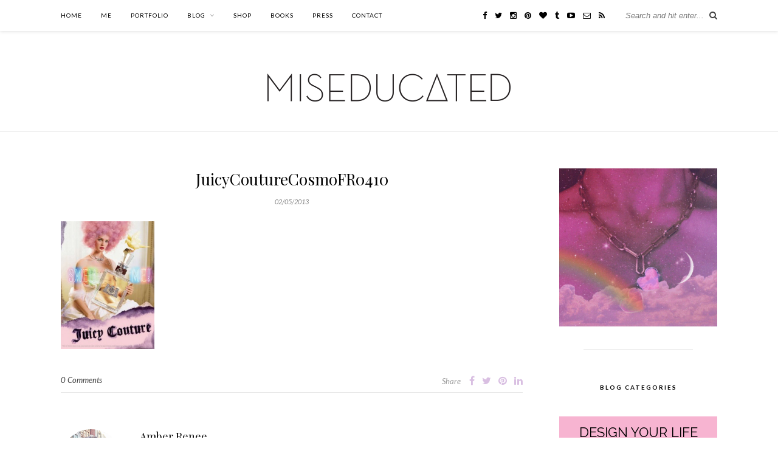

--- FILE ---
content_type: text/html; charset=UTF-8
request_url: https://www.miseducated.com/fashion-cut-to-the-left-cut-to-the-right/juicycouturecosmofr0410/
body_size: 13432
content:

	<!DOCTYPE html>
<html lang="en-US">
<head>
	<script async src="https://pagead2.googlesyndication.com/pagead/js/adsbygoogle.js?client=ca-pub-4622301111397624"
     crossorigin="anonymous"></script>
	
	<script async src="https://pagead2.googlesyndication.com/pagead/js/adsbygoogle.js?client=ca-pub-4622301111397624"
     crossorigin="anonymous"></script>
	
	<!-- Google tag (gtag.js) -->
<script async src="https://www.googletagmanager.com/gtag/js?id=G-H800V02CZB"></script>
<script>
  window.dataLayer = window.dataLayer || [];
  function gtag(){dataLayer.push(arguments);}
  gtag('js', new Date());

  gtag('config', 'G-H800V02CZB');
</script>


	<meta charset="UTF-8">
	<meta http-equiv="X-UA-Compatible" content="IE=edge">
	<meta name="viewport" content="width=device-width, initial-scale=1">
	
	<meta name="google-adsense-account" content="ca-pub-4622301111397624">

	<link rel="profile" href="http://gmpg.org/xfn/11" />
	
	<link rel="alternate" type="application/rss+xml" title="Miseducated RSS Feed" href="https://www.miseducated.com/feed/" />
	<link rel="alternate" type="application/atom+xml" title="Miseducated Atom Feed" href="https://www.miseducated.com/feed/atom/" />
	<link rel="pingback" href="https://www.miseducated.com/xmlrpc.php" />
	
	<title>JuicyCoutureCosmoFR0410 &#8211; Miseducated</title>
<meta name='robots' content='max-image-preview:large' />
	<style>img:is([sizes="auto" i], [sizes^="auto," i]) { contain-intrinsic-size: 3000px 1500px }</style>
	<meta name="dlm-version" content="5.1.6"><link rel='dns-prefetch' href='//secure.gravatar.com' />
<link rel='dns-prefetch' href='//stats.wp.com' />
<link rel='dns-prefetch' href='//fonts.googleapis.com' />
<link rel='dns-prefetch' href='//v0.wordpress.com' />
<link rel="alternate" type="application/rss+xml" title="Miseducated &raquo; Feed" href="https://www.miseducated.com/feed/" />
<link rel="alternate" type="application/rss+xml" title="Miseducated &raquo; Comments Feed" href="https://www.miseducated.com/comments/feed/" />
<link rel="alternate" type="application/rss+xml" title="Miseducated &raquo; JuicyCoutureCosmoFR0410 Comments Feed" href="https://www.miseducated.com/fashion-cut-to-the-left-cut-to-the-right/juicycouturecosmofr0410/feed/" />
<script type="text/javascript">
/* <![CDATA[ */
window._wpemojiSettings = {"baseUrl":"https:\/\/s.w.org\/images\/core\/emoji\/16.0.1\/72x72\/","ext":".png","svgUrl":"https:\/\/s.w.org\/images\/core\/emoji\/16.0.1\/svg\/","svgExt":".svg","source":{"concatemoji":"https:\/\/www.miseducated.com\/wp-includes\/js\/wp-emoji-release.min.js?ver=6.8.3"}};
/*! This file is auto-generated */
!function(s,n){var o,i,e;function c(e){try{var t={supportTests:e,timestamp:(new Date).valueOf()};sessionStorage.setItem(o,JSON.stringify(t))}catch(e){}}function p(e,t,n){e.clearRect(0,0,e.canvas.width,e.canvas.height),e.fillText(t,0,0);var t=new Uint32Array(e.getImageData(0,0,e.canvas.width,e.canvas.height).data),a=(e.clearRect(0,0,e.canvas.width,e.canvas.height),e.fillText(n,0,0),new Uint32Array(e.getImageData(0,0,e.canvas.width,e.canvas.height).data));return t.every(function(e,t){return e===a[t]})}function u(e,t){e.clearRect(0,0,e.canvas.width,e.canvas.height),e.fillText(t,0,0);for(var n=e.getImageData(16,16,1,1),a=0;a<n.data.length;a++)if(0!==n.data[a])return!1;return!0}function f(e,t,n,a){switch(t){case"flag":return n(e,"\ud83c\udff3\ufe0f\u200d\u26a7\ufe0f","\ud83c\udff3\ufe0f\u200b\u26a7\ufe0f")?!1:!n(e,"\ud83c\udde8\ud83c\uddf6","\ud83c\udde8\u200b\ud83c\uddf6")&&!n(e,"\ud83c\udff4\udb40\udc67\udb40\udc62\udb40\udc65\udb40\udc6e\udb40\udc67\udb40\udc7f","\ud83c\udff4\u200b\udb40\udc67\u200b\udb40\udc62\u200b\udb40\udc65\u200b\udb40\udc6e\u200b\udb40\udc67\u200b\udb40\udc7f");case"emoji":return!a(e,"\ud83e\udedf")}return!1}function g(e,t,n,a){var r="undefined"!=typeof WorkerGlobalScope&&self instanceof WorkerGlobalScope?new OffscreenCanvas(300,150):s.createElement("canvas"),o=r.getContext("2d",{willReadFrequently:!0}),i=(o.textBaseline="top",o.font="600 32px Arial",{});return e.forEach(function(e){i[e]=t(o,e,n,a)}),i}function t(e){var t=s.createElement("script");t.src=e,t.defer=!0,s.head.appendChild(t)}"undefined"!=typeof Promise&&(o="wpEmojiSettingsSupports",i=["flag","emoji"],n.supports={everything:!0,everythingExceptFlag:!0},e=new Promise(function(e){s.addEventListener("DOMContentLoaded",e,{once:!0})}),new Promise(function(t){var n=function(){try{var e=JSON.parse(sessionStorage.getItem(o));if("object"==typeof e&&"number"==typeof e.timestamp&&(new Date).valueOf()<e.timestamp+604800&&"object"==typeof e.supportTests)return e.supportTests}catch(e){}return null}();if(!n){if("undefined"!=typeof Worker&&"undefined"!=typeof OffscreenCanvas&&"undefined"!=typeof URL&&URL.createObjectURL&&"undefined"!=typeof Blob)try{var e="postMessage("+g.toString()+"("+[JSON.stringify(i),f.toString(),p.toString(),u.toString()].join(",")+"));",a=new Blob([e],{type:"text/javascript"}),r=new Worker(URL.createObjectURL(a),{name:"wpTestEmojiSupports"});return void(r.onmessage=function(e){c(n=e.data),r.terminate(),t(n)})}catch(e){}c(n=g(i,f,p,u))}t(n)}).then(function(e){for(var t in e)n.supports[t]=e[t],n.supports.everything=n.supports.everything&&n.supports[t],"flag"!==t&&(n.supports.everythingExceptFlag=n.supports.everythingExceptFlag&&n.supports[t]);n.supports.everythingExceptFlag=n.supports.everythingExceptFlag&&!n.supports.flag,n.DOMReady=!1,n.readyCallback=function(){n.DOMReady=!0}}).then(function(){return e}).then(function(){var e;n.supports.everything||(n.readyCallback(),(e=n.source||{}).concatemoji?t(e.concatemoji):e.wpemoji&&e.twemoji&&(t(e.twemoji),t(e.wpemoji)))}))}((window,document),window._wpemojiSettings);
/* ]]> */
</script>
<link rel='stylesheet' id='dashicons-css' href='https://www.miseducated.com/wp-includes/css/dashicons.min.css?ver=6.8.3' type='text/css' media='all' />
<link rel='stylesheet' id='thickbox-css' href='https://www.miseducated.com/wp-includes/js/thickbox/thickbox.css?ver=6.8.3' type='text/css' media='all' />
<link rel='stylesheet' id='sbi_styles-css' href='https://www.miseducated.com/wp-content/plugins/instagram-feed/css/sbi-styles.min.css?ver=6.10.0' type='text/css' media='all' />
<style id='wp-emoji-styles-inline-css' type='text/css'>

	img.wp-smiley, img.emoji {
		display: inline !important;
		border: none !important;
		box-shadow: none !important;
		height: 1em !important;
		width: 1em !important;
		margin: 0 0.07em !important;
		vertical-align: -0.1em !important;
		background: none !important;
		padding: 0 !important;
	}
</style>
<link rel='stylesheet' id='wp-block-library-css' href='https://www.miseducated.com/wp-includes/css/dist/block-library/style.min.css?ver=6.8.3' type='text/css' media='all' />
<style id='classic-theme-styles-inline-css' type='text/css'>
/*! This file is auto-generated */
.wp-block-button__link{color:#fff;background-color:#32373c;border-radius:9999px;box-shadow:none;text-decoration:none;padding:calc(.667em + 2px) calc(1.333em + 2px);font-size:1.125em}.wp-block-file__button{background:#32373c;color:#fff;text-decoration:none}
</style>
<link rel='stylesheet' id='etd-guten-style-css-css' href='https://www.miseducated.com/wp-content/plugins/email-to-download/dist/blocks.style.build.css' type='text/css' media='all' />
<link rel='stylesheet' id='mediaelement-css' href='https://www.miseducated.com/wp-includes/js/mediaelement/mediaelementplayer-legacy.min.css?ver=4.2.17' type='text/css' media='all' />
<link rel='stylesheet' id='wp-mediaelement-css' href='https://www.miseducated.com/wp-includes/js/mediaelement/wp-mediaelement.min.css?ver=6.8.3' type='text/css' media='all' />
<style id='jetpack-sharing-buttons-style-inline-css' type='text/css'>
.jetpack-sharing-buttons__services-list{display:flex;flex-direction:row;flex-wrap:wrap;gap:0;list-style-type:none;margin:5px;padding:0}.jetpack-sharing-buttons__services-list.has-small-icon-size{font-size:12px}.jetpack-sharing-buttons__services-list.has-normal-icon-size{font-size:16px}.jetpack-sharing-buttons__services-list.has-large-icon-size{font-size:24px}.jetpack-sharing-buttons__services-list.has-huge-icon-size{font-size:36px}@media print{.jetpack-sharing-buttons__services-list{display:none!important}}.editor-styles-wrapper .wp-block-jetpack-sharing-buttons{gap:0;padding-inline-start:0}ul.jetpack-sharing-buttons__services-list.has-background{padding:1.25em 2.375em}
</style>
<style id='global-styles-inline-css' type='text/css'>
:root{--wp--preset--aspect-ratio--square: 1;--wp--preset--aspect-ratio--4-3: 4/3;--wp--preset--aspect-ratio--3-4: 3/4;--wp--preset--aspect-ratio--3-2: 3/2;--wp--preset--aspect-ratio--2-3: 2/3;--wp--preset--aspect-ratio--16-9: 16/9;--wp--preset--aspect-ratio--9-16: 9/16;--wp--preset--color--black: #000000;--wp--preset--color--cyan-bluish-gray: #abb8c3;--wp--preset--color--white: #ffffff;--wp--preset--color--pale-pink: #f78da7;--wp--preset--color--vivid-red: #cf2e2e;--wp--preset--color--luminous-vivid-orange: #ff6900;--wp--preset--color--luminous-vivid-amber: #fcb900;--wp--preset--color--light-green-cyan: #7bdcb5;--wp--preset--color--vivid-green-cyan: #00d084;--wp--preset--color--pale-cyan-blue: #8ed1fc;--wp--preset--color--vivid-cyan-blue: #0693e3;--wp--preset--color--vivid-purple: #9b51e0;--wp--preset--gradient--vivid-cyan-blue-to-vivid-purple: linear-gradient(135deg,rgba(6,147,227,1) 0%,rgb(155,81,224) 100%);--wp--preset--gradient--light-green-cyan-to-vivid-green-cyan: linear-gradient(135deg,rgb(122,220,180) 0%,rgb(0,208,130) 100%);--wp--preset--gradient--luminous-vivid-amber-to-luminous-vivid-orange: linear-gradient(135deg,rgba(252,185,0,1) 0%,rgba(255,105,0,1) 100%);--wp--preset--gradient--luminous-vivid-orange-to-vivid-red: linear-gradient(135deg,rgba(255,105,0,1) 0%,rgb(207,46,46) 100%);--wp--preset--gradient--very-light-gray-to-cyan-bluish-gray: linear-gradient(135deg,rgb(238,238,238) 0%,rgb(169,184,195) 100%);--wp--preset--gradient--cool-to-warm-spectrum: linear-gradient(135deg,rgb(74,234,220) 0%,rgb(151,120,209) 20%,rgb(207,42,186) 40%,rgb(238,44,130) 60%,rgb(251,105,98) 80%,rgb(254,248,76) 100%);--wp--preset--gradient--blush-light-purple: linear-gradient(135deg,rgb(255,206,236) 0%,rgb(152,150,240) 100%);--wp--preset--gradient--blush-bordeaux: linear-gradient(135deg,rgb(254,205,165) 0%,rgb(254,45,45) 50%,rgb(107,0,62) 100%);--wp--preset--gradient--luminous-dusk: linear-gradient(135deg,rgb(255,203,112) 0%,rgb(199,81,192) 50%,rgb(65,88,208) 100%);--wp--preset--gradient--pale-ocean: linear-gradient(135deg,rgb(255,245,203) 0%,rgb(182,227,212) 50%,rgb(51,167,181) 100%);--wp--preset--gradient--electric-grass: linear-gradient(135deg,rgb(202,248,128) 0%,rgb(113,206,126) 100%);--wp--preset--gradient--midnight: linear-gradient(135deg,rgb(2,3,129) 0%,rgb(40,116,252) 100%);--wp--preset--font-size--small: 13px;--wp--preset--font-size--medium: 20px;--wp--preset--font-size--large: 36px;--wp--preset--font-size--x-large: 42px;--wp--preset--spacing--20: 0.44rem;--wp--preset--spacing--30: 0.67rem;--wp--preset--spacing--40: 1rem;--wp--preset--spacing--50: 1.5rem;--wp--preset--spacing--60: 2.25rem;--wp--preset--spacing--70: 3.38rem;--wp--preset--spacing--80: 5.06rem;--wp--preset--shadow--natural: 6px 6px 9px rgba(0, 0, 0, 0.2);--wp--preset--shadow--deep: 12px 12px 50px rgba(0, 0, 0, 0.4);--wp--preset--shadow--sharp: 6px 6px 0px rgba(0, 0, 0, 0.2);--wp--preset--shadow--outlined: 6px 6px 0px -3px rgba(255, 255, 255, 1), 6px 6px rgba(0, 0, 0, 1);--wp--preset--shadow--crisp: 6px 6px 0px rgba(0, 0, 0, 1);}:where(.is-layout-flex){gap: 0.5em;}:where(.is-layout-grid){gap: 0.5em;}body .is-layout-flex{display: flex;}.is-layout-flex{flex-wrap: wrap;align-items: center;}.is-layout-flex > :is(*, div){margin: 0;}body .is-layout-grid{display: grid;}.is-layout-grid > :is(*, div){margin: 0;}:where(.wp-block-columns.is-layout-flex){gap: 2em;}:where(.wp-block-columns.is-layout-grid){gap: 2em;}:where(.wp-block-post-template.is-layout-flex){gap: 1.25em;}:where(.wp-block-post-template.is-layout-grid){gap: 1.25em;}.has-black-color{color: var(--wp--preset--color--black) !important;}.has-cyan-bluish-gray-color{color: var(--wp--preset--color--cyan-bluish-gray) !important;}.has-white-color{color: var(--wp--preset--color--white) !important;}.has-pale-pink-color{color: var(--wp--preset--color--pale-pink) !important;}.has-vivid-red-color{color: var(--wp--preset--color--vivid-red) !important;}.has-luminous-vivid-orange-color{color: var(--wp--preset--color--luminous-vivid-orange) !important;}.has-luminous-vivid-amber-color{color: var(--wp--preset--color--luminous-vivid-amber) !important;}.has-light-green-cyan-color{color: var(--wp--preset--color--light-green-cyan) !important;}.has-vivid-green-cyan-color{color: var(--wp--preset--color--vivid-green-cyan) !important;}.has-pale-cyan-blue-color{color: var(--wp--preset--color--pale-cyan-blue) !important;}.has-vivid-cyan-blue-color{color: var(--wp--preset--color--vivid-cyan-blue) !important;}.has-vivid-purple-color{color: var(--wp--preset--color--vivid-purple) !important;}.has-black-background-color{background-color: var(--wp--preset--color--black) !important;}.has-cyan-bluish-gray-background-color{background-color: var(--wp--preset--color--cyan-bluish-gray) !important;}.has-white-background-color{background-color: var(--wp--preset--color--white) !important;}.has-pale-pink-background-color{background-color: var(--wp--preset--color--pale-pink) !important;}.has-vivid-red-background-color{background-color: var(--wp--preset--color--vivid-red) !important;}.has-luminous-vivid-orange-background-color{background-color: var(--wp--preset--color--luminous-vivid-orange) !important;}.has-luminous-vivid-amber-background-color{background-color: var(--wp--preset--color--luminous-vivid-amber) !important;}.has-light-green-cyan-background-color{background-color: var(--wp--preset--color--light-green-cyan) !important;}.has-vivid-green-cyan-background-color{background-color: var(--wp--preset--color--vivid-green-cyan) !important;}.has-pale-cyan-blue-background-color{background-color: var(--wp--preset--color--pale-cyan-blue) !important;}.has-vivid-cyan-blue-background-color{background-color: var(--wp--preset--color--vivid-cyan-blue) !important;}.has-vivid-purple-background-color{background-color: var(--wp--preset--color--vivid-purple) !important;}.has-black-border-color{border-color: var(--wp--preset--color--black) !important;}.has-cyan-bluish-gray-border-color{border-color: var(--wp--preset--color--cyan-bluish-gray) !important;}.has-white-border-color{border-color: var(--wp--preset--color--white) !important;}.has-pale-pink-border-color{border-color: var(--wp--preset--color--pale-pink) !important;}.has-vivid-red-border-color{border-color: var(--wp--preset--color--vivid-red) !important;}.has-luminous-vivid-orange-border-color{border-color: var(--wp--preset--color--luminous-vivid-orange) !important;}.has-luminous-vivid-amber-border-color{border-color: var(--wp--preset--color--luminous-vivid-amber) !important;}.has-light-green-cyan-border-color{border-color: var(--wp--preset--color--light-green-cyan) !important;}.has-vivid-green-cyan-border-color{border-color: var(--wp--preset--color--vivid-green-cyan) !important;}.has-pale-cyan-blue-border-color{border-color: var(--wp--preset--color--pale-cyan-blue) !important;}.has-vivid-cyan-blue-border-color{border-color: var(--wp--preset--color--vivid-cyan-blue) !important;}.has-vivid-purple-border-color{border-color: var(--wp--preset--color--vivid-purple) !important;}.has-vivid-cyan-blue-to-vivid-purple-gradient-background{background: var(--wp--preset--gradient--vivid-cyan-blue-to-vivid-purple) !important;}.has-light-green-cyan-to-vivid-green-cyan-gradient-background{background: var(--wp--preset--gradient--light-green-cyan-to-vivid-green-cyan) !important;}.has-luminous-vivid-amber-to-luminous-vivid-orange-gradient-background{background: var(--wp--preset--gradient--luminous-vivid-amber-to-luminous-vivid-orange) !important;}.has-luminous-vivid-orange-to-vivid-red-gradient-background{background: var(--wp--preset--gradient--luminous-vivid-orange-to-vivid-red) !important;}.has-very-light-gray-to-cyan-bluish-gray-gradient-background{background: var(--wp--preset--gradient--very-light-gray-to-cyan-bluish-gray) !important;}.has-cool-to-warm-spectrum-gradient-background{background: var(--wp--preset--gradient--cool-to-warm-spectrum) !important;}.has-blush-light-purple-gradient-background{background: var(--wp--preset--gradient--blush-light-purple) !important;}.has-blush-bordeaux-gradient-background{background: var(--wp--preset--gradient--blush-bordeaux) !important;}.has-luminous-dusk-gradient-background{background: var(--wp--preset--gradient--luminous-dusk) !important;}.has-pale-ocean-gradient-background{background: var(--wp--preset--gradient--pale-ocean) !important;}.has-electric-grass-gradient-background{background: var(--wp--preset--gradient--electric-grass) !important;}.has-midnight-gradient-background{background: var(--wp--preset--gradient--midnight) !important;}.has-small-font-size{font-size: var(--wp--preset--font-size--small) !important;}.has-medium-font-size{font-size: var(--wp--preset--font-size--medium) !important;}.has-large-font-size{font-size: var(--wp--preset--font-size--large) !important;}.has-x-large-font-size{font-size: var(--wp--preset--font-size--x-large) !important;}
:where(.wp-block-post-template.is-layout-flex){gap: 1.25em;}:where(.wp-block-post-template.is-layout-grid){gap: 1.25em;}
:where(.wp-block-columns.is-layout-flex){gap: 2em;}:where(.wp-block-columns.is-layout-grid){gap: 2em;}
:root :where(.wp-block-pullquote){font-size: 1.5em;line-height: 1.6;}
</style>
<link rel='stylesheet' id='contact-form-7-css' href='https://www.miseducated.com/wp-content/plugins/contact-form-7/includes/css/styles.css?ver=6.1.4' type='text/css' media='all' />
<link rel='stylesheet' id='etd_colobor_css-css' href='https://www.miseducated.com/wp-content/plugins/email-to-download/app/assets/colorbox/colorbox.css?ver=6.8.3' type='text/css' media='all' />
<link rel='stylesheet' id='etd_style_js-css' href='https://www.miseducated.com/wp-content/plugins/email-to-download/app/assets/css/public/ed-front.css?ver=6.8.3' type='text/css' media='all' />
<link rel='stylesheet' id='popb_admin_top_menu_styles_csm-css' href='https://www.miseducated.com/wp-content/plugins/page-builder-add/styles/admin-csm-menu-styles.css?ver=6.8.3' type='text/css' media='all' />
<link rel='stylesheet' id='solopine_style-css' href='https://www.miseducated.com/wp-content/themes/rosemary/style.css?ver=1.6.2' type='text/css' media='all' />
<style id='solopine_style-inline-css' type='text/css'>
#logo { padding-top: 70px; }#logo { padding-bottom: 45px; }#nav-wrapper .menu li.current-menu-item > a, #nav-wrapper .menu li.current_page_item > a, #nav-wrapper .menu li a:hover { color: #d9bfe2; }#nav-wrapper .menu .sub-menu, #nav-wrapper .menu .children { border-top:1px solid #ffffff; }#nav-wrapper ul.menu ul a:hover, #nav-wrapper .menu ul ul a:hover { color: #d9bfe2; }#nav-wrapper ul.menu ul a:hover, #nav-wrapper .menu ul ul a:hover { background: #ffffff; }#top-social a:hover i { color: #d9bfe2; }#top-search { border-color: #ffffff; }.cart-contents .sp-count { background: #d9bfe2; }.widget-title { border-color: #ffffff; }.social-widget a:hover > i { color: #d9bfe2; }a, .social-widget a:hover > i, .woocommerce .star-rating { color: #d9bfe2; }.post-header .cat a, .post-entry blockquote { border-color: #d9bfe2; }.feat-item .read-more, .more-button { border-color: #d9bfe2; }.feat-item .read-more:hover, .more-button:hover { background: #d9bfe2; }.feat-item .read-more:hover, .more-button:hover { border-color: #d9bfe2; }
</style>
<link rel='stylesheet' id='fontawesome-css' href='https://www.miseducated.com/wp-content/themes/rosemary/css/font-awesome.min.css?ver=6.8.3' type='text/css' media='all' />
<link rel='stylesheet' id='solopine_responsive-css' href='https://www.miseducated.com/wp-content/themes/rosemary/css/responsive.css?ver=1.6.2' type='text/css' media='all' />
<link rel='stylesheet' id='solopine_fonts-css' href='https://fonts.googleapis.com/css?family=Lato%3A400%2C700%2C400italic%2C700italic%26subset%3Dlatin%2Clatin-ext%7CPlayfair+Display%3A400%2C700%2C400italic%2C700italic%26subset%3Dlatin%2Clatin-ext&#038;ver=1.6' type='text/css' media='all' />
<link rel='stylesheet' id='btnsx-css' href='https://www.miseducated.com/wp-content/plugins/buttons-x/assets/css/common/button.min.css?ver=0.8.6' type='text/css' media='all' />
<script type="text/javascript" src="https://www.miseducated.com/wp-includes/js/jquery/jquery.min.js?ver=3.7.1" id="jquery-core-js"></script>
<script type="text/javascript" src="https://www.miseducated.com/wp-includes/js/jquery/jquery-migrate.min.js?ver=3.4.1" id="jquery-migrate-js"></script>
<script type="text/javascript" src="https://www.miseducated.com/wp-content/plugins/email-to-download/app/assets/colorbox/jquery.colorbox-min.js?ver=6.8.3" id="etd_colobor_js-js"></script>
<script type="text/javascript" id="etd_front_js-js-extra">
/* <![CDATA[ */
var obj = {"adminAjax":"https:\/\/www.miseducated.com\/wp-admin\/admin-ajax.php","ajaxNonce":"ae572b44d0","emailError":"Please provide a correct email address","successMSG":"Thank you! Please check your inbox (or spam) for download link email. This link will be expired for 24 hour(s)."};
/* ]]> */
</script>
<script type="text/javascript" src="https://www.miseducated.com/wp-content/plugins/email-to-download/app/assets/js/public/ed-front.js?ver=6.8.3" id="etd_front_js-js"></script>
<link rel="https://api.w.org/" href="https://www.miseducated.com/wp-json/" /><link rel="alternate" title="JSON" type="application/json" href="https://www.miseducated.com/wp-json/wp/v2/media/14508" /><link rel="EditURI" type="application/rsd+xml" title="RSD" href="https://www.miseducated.com/xmlrpc.php?rsd" />
<meta name="generator" content="WordPress 6.8.3" />
<link rel='shortlink' href='https://wp.me/a68hgy-3M0' />
<link rel="alternate" title="oEmbed (JSON)" type="application/json+oembed" href="https://www.miseducated.com/wp-json/oembed/1.0/embed?url=https%3A%2F%2Fwww.miseducated.com%2Ffashion-cut-to-the-left-cut-to-the-right%2Fjuicycouturecosmofr0410%2F" />
<link rel="alternate" title="oEmbed (XML)" type="text/xml+oembed" href="https://www.miseducated.com/wp-json/oembed/1.0/embed?url=https%3A%2F%2Fwww.miseducated.com%2Ffashion-cut-to-the-left-cut-to-the-right%2Fjuicycouturecosmofr0410%2F&#038;format=xml" />
	<style>img#wpstats{display:none}</style>
		
<!-- Jetpack Open Graph Tags -->
<meta property="og:type" content="article" />
<meta property="og:title" content="JuicyCoutureCosmoFR0410" />
<meta property="og:url" content="https://www.miseducated.com/fashion-cut-to-the-left-cut-to-the-right/juicycouturecosmofr0410/" />
<meta property="og:description" content="Visit the post for more." />
<meta property="article:published_time" content="2013-02-05T14:42:07+00:00" />
<meta property="article:modified_time" content="2013-02-05T14:42:07+00:00" />
<meta property="og:site_name" content="Miseducated" />
<meta property="og:image" content="https://www.miseducated.com/wp-content/uploads/2013/02/JuicyCoutureCosmoFR0410.jpg" />
<meta property="og:image:alt" content="" />
<meta property="og:locale" content="en_US" />
<meta name="fediverse:creator" content="@amberrenee@mastodon.social" />
<meta name="twitter:text:title" content="JuicyCoutureCosmoFR0410" />
<meta name="twitter:image" content="https://www.miseducated.com/wp-content/uploads/2013/02/JuicyCoutureCosmoFR0410.jpg?w=640" />
<meta name="twitter:card" content="summary_large_image" />
<meta name="twitter:description" content="Visit the post for more." />

<!-- End Jetpack Open Graph Tags -->
<meta name="generator" content="Powered by Buttons X - Powerful Button Builder for WordPress."/>
<link rel="icon" href="https://www.miseducated.com/wp-content/uploads/2022/01/cropped-favicon-32x32.png" sizes="32x32" />
<link rel="icon" href="https://www.miseducated.com/wp-content/uploads/2022/01/cropped-favicon-192x192.png" sizes="192x192" />
<link rel="apple-touch-icon" href="https://www.miseducated.com/wp-content/uploads/2022/01/cropped-favicon-180x180.png" />
<meta name="msapplication-TileImage" content="https://www.miseducated.com/wp-content/uploads/2022/01/cropped-favicon-270x270.png" />
		<style type="text/css" id="wp-custom-css">
			/*
Welcome to Custom CSS!

To learn how this works, see http://wp.me/PEmnE-Bt
*/		</style>
			
</head>

<body class="attachment wp-singular attachment-template-default single single-attachment postid-14508 attachmentid-14508 attachment-jpeg wp-theme-rosemary">

	<div id="top-bar">
	
		<div class="container">
			
			<div id="nav-wrapper">
				<ul id="menu-main" class="menu"><li id="menu-item-19096" class="menu-item menu-item-type-post_type menu-item-object-page menu-item-home menu-item-19096"><a href="https://www.miseducated.com/">Home</a></li>
<li id="menu-item-19525" class="menu-item menu-item-type-post_type menu-item-object-page menu-item-19525"><a href="https://www.miseducated.com/about-us/about-amber-renee/">Me</a></li>
<li id="menu-item-21160" class="menu-item menu-item-type-post_type menu-item-object-page menu-item-21160"><a href="https://www.miseducated.com/portfolio/">Portfolio</a></li>
<li id="menu-item-15643" class="menu-item menu-item-type-custom menu-item-object-custom menu-item-has-children menu-item-15643"><a href="https://www.miseducated.com/blog">Blog</a>
<ul class="sub-menu">
	<li id="menu-item-17492" class="menu-item menu-item-type-post_type menu-item-object-page menu-item-17492"><a href="https://www.miseducated.com/about-us/">About the Blog/Brand</a></li>
	<li id="menu-item-18876" class="menu-item menu-item-type-post_type menu-item-object-page current_page_parent menu-item-18876"><a href="https://www.miseducated.com/blog/">Read the Blog</a></li>
	<li id="menu-item-15654" class="menu-item menu-item-type-custom menu-item-object-custom menu-item-15654"><a href="https://www.miseducated.com/?page_id=9017">Features &#038; Reviews</a></li>
	<li id="menu-item-15653" class="menu-item menu-item-type-post_type menu-item-object-page menu-item-has-children menu-item-15653"><a href="https://www.miseducated.com/articles/">Categories</a>
	<ul class="sub-menu">
		<li id="menu-item-15645" class="menu-item menu-item-type-taxonomy menu-item-object-category menu-item-15645"><a href="https://www.miseducated.com/category/lifestyle/">Design Your Life</a></li>
		<li id="menu-item-15651" class="menu-item menu-item-type-taxonomy menu-item-object-category menu-item-15651"><a href="https://www.miseducated.com/category/fashion/">Self Decoration</a></li>
		<li id="menu-item-16444" class="menu-item menu-item-type-taxonomy menu-item-object-category menu-item-has-children menu-item-16444"><a href="https://www.miseducated.com/category/lets-create/">DIY</a>
		<ul class="sub-menu">
			<li id="menu-item-16445" class="menu-item menu-item-type-taxonomy menu-item-object-category menu-item-16445"><a href="https://www.miseducated.com/category/lets-create/crafts/">Crafts</a></li>
			<li id="menu-item-16446" class="menu-item menu-item-type-taxonomy menu-item-object-category menu-item-16446"><a href="https://www.miseducated.com/category/lets-create/recipes-lets-create/">Recipes</a></li>
			<li id="menu-item-16447" class="menu-item menu-item-type-taxonomy menu-item-object-category menu-item-16447"><a href="https://www.miseducated.com/category/lets-create/kitschscans/">Scans</a></li>
		</ul>
</li>
		<li id="menu-item-15646" class="menu-item menu-item-type-taxonomy menu-item-object-category menu-item-15646"><a href="https://www.miseducated.com/category/visual-splendor/">Visual Splendor</a></li>
		<li id="menu-item-15650" class="menu-item menu-item-type-taxonomy menu-item-object-category menu-item-15650"><a href="https://www.miseducated.com/category/escape/">Escapeland</a></li>
		<li id="menu-item-18591" class="menu-item menu-item-type-post_type menu-item-object-page menu-item-18591"><a href="https://www.miseducated.com/special-features/">Special Features &#038; Reviews</a></li>
	</ul>
</li>
	<li id="menu-item-16432" class="menu-item menu-item-type-post_type menu-item-object-page menu-item-has-children menu-item-16432"><a href="https://www.miseducated.com/?page_id=6572">Free Materials</a>
	<ul class="sub-menu">
		<li id="menu-item-16436" class="menu-item menu-item-type-post_type menu-item-object-page menu-item-has-children menu-item-16436"><a href="https://www.miseducated.com/free-for-all/diy/">DIY</a>
		<ul class="sub-menu">
			<li id="menu-item-16435" class="menu-item menu-item-type-post_type menu-item-object-page menu-item-16435"><a href="https://www.miseducated.com/free-for-all/crafts/">Crafts</a></li>
			<li id="menu-item-16440" class="menu-item menu-item-type-post_type menu-item-object-page menu-item-16440"><a href="https://www.miseducated.com/free-for-all/recipes/">Recipes</a></li>
		</ul>
</li>
		<li id="menu-item-16437" class="menu-item menu-item-type-post_type menu-item-object-page menu-item-16437"><a href="https://www.miseducated.com/free-for-all/kitschy-scans/">Kitschy Scans</a></li>
		<li id="menu-item-16439" class="menu-item menu-item-type-post_type menu-item-object-page menu-item-16439"><a href="https://www.miseducated.com/free-for-all/printables/">Printables</a></li>
		<li id="menu-item-16441" class="menu-item menu-item-type-post_type menu-item-object-page menu-item-16441"><a href="https://www.miseducated.com/free-for-all/wallpaper/">Wallpaper</a></li>
	</ul>
</li>
</ul>
</li>
<li id="menu-item-18284" class="menu-item menu-item-type-custom menu-item-object-custom menu-item-18284"><a href="https://www.etsy.com/shop/MiseducatedShop">Shop</a></li>
<li id="menu-item-20493" class="menu-item menu-item-type-post_type menu-item-object-page menu-item-20493"><a href="https://www.miseducated.com/books/">Books</a></li>
<li id="menu-item-19824" class="menu-item menu-item-type-post_type menu-item-object-page menu-item-19824"><a href="https://www.miseducated.com/press/">Press</a></li>
<li id="menu-item-18001" class="menu-item menu-item-type-post_type menu-item-object-page menu-item-18001"><a href="https://www.miseducated.com/contact/">Contact</a></li>
</ul>			</div>
			
			<div class="menu-mobile"></div>
			
						<div id="top-search">
				<form role="search" method="get" id="searchform" action="https://www.miseducated.com/">
		<input type="text" placeholder="Search and hit enter..." name="s" id="s" />
</form>				<i class="fa fa-search search-desktop"></i>
				<i class="fa fa-search search-toggle"></i>
			</div>
			
			<!-- Responsive Search -->
			<div class="show-search">
				<form role="search" method="get" id="searchform" action="https://www.miseducated.com/">
		<input type="text" placeholder="Search and hit enter..." name="s" id="s" />
</form>			</div>
			<!-- -->
						
						<div id="top-social" >
				
					<a href="https://facebook.com/miseducatednet" target="_blank"><i class="fa fa-facebook"></i></a>	<a href="https://twitter.com/amberrenee" target="_blank"><i class="fa fa-twitter"></i></a>	<a href="https://instagram.com/amberrenee" target="_blank"><i class="fa fa-instagram"></i></a>	<a href="https://pinterest.com/amberrenee" target="_blank"><i class="fa fa-pinterest"></i></a>	<a href="https://bloglovin.com/blogs/miseducated-990115?widget-ref=https://www.miseducated.com/" target="_blank"><i class="fa fa-heart"></i></a>	<a href="https://amcam.tumblr.com/" target="_blank"><i class="fa fa-tumblr"></i></a>	<a href="https://youtube.com/miseducatedtv" target="_blank"><i class="fa fa-youtube-play"></i></a>						<a href="mailto:amberandco@gmail.com"><i class="fa fa-envelope-o"></i></a>	<a href="https://www.miseducated.com/feed/" target="_blank"><i class="fa fa-rss"></i></a>				
								
			</div>
						
		</div>
	
	</div>
	
	<header id="header">
	
		<div class="container">
			
			<div id="logo">
				
									
											<h2><a href="https://www.miseducated.com/"><img src="https://www.miseducated.com/wp-content/uploads/2021/03/miseducatedlogo-2.png" alt="Miseducated" width="400px" height="46" /></a></h2>
										
								
			</div>
			
		</div>
		
	</header>	
	<div class="container">
		
		<div id="content">
		
			<div id="main">
			
								
					<article id="post-14508" class="post-14508 attachment type-attachment status-inherit hentry">
	
	<div class="post-header">
		
				<span class="cat"></span>
				
					<h1 class="entry-title">JuicyCoutureCosmoFR0410</h1>
				
				<span class="date"><span class="date updated published">02/05/2013</span></span>
				
	</div>
	
			
				
		
	<div class="post-entry">
		
				
			<p class="attachment"><a href='https://www.miseducated.com/wp-content/uploads/2013/02/JuicyCoutureCosmoFR0410.jpg'><img decoding="async" width="154" height="210" src="https://www.miseducated.com/wp-content/uploads/2013/02/JuicyCoutureCosmoFR0410-220x300.jpg" class="attachment-medium size-medium" alt="" srcset="https://www.miseducated.com/wp-content/uploads/2013/02/JuicyCoutureCosmoFR0410-220x300.jpg 220w, https://www.miseducated.com/wp-content/uploads/2013/02/JuicyCoutureCosmoFR0410.jpg 735w" sizes="(max-width: 154px) 100vw, 154px" /></a></p>
			
				
		
				
							
										
	</div>
	
		
	<div class="post-meta">
		
				
		<div class="meta-comments">
			<a href="https://www.miseducated.com/fashion-cut-to-the-left-cut-to-the-right/juicycouturecosmofr0410/#respond">0 Comments</a>		</div>
				
				<div class="meta-share">
				
	<span class="share-text">Share</span>
	<a target="_blank" href="https://www.facebook.com/sharer/sharer.php?u=https://www.miseducated.com/fashion-cut-to-the-left-cut-to-the-right/juicycouturecosmofr0410/"><i class="fa fa-facebook"></i></a>	<a target="_blank" href="https://twitter.com/intent/tweet?text=Check%20out%20this%20article:%20JuicyCoutureCosmoFR0410&url=https://www.miseducated.com/fashion-cut-to-the-left-cut-to-the-right/juicycouturecosmofr0410/"><i class="fa fa-twitter"></i></a>			<a data-pin-do="none" target="_blank" href="https://pinterest.com/pin/create/button/?url=https://www.miseducated.com/fashion-cut-to-the-left-cut-to-the-right/juicycouturecosmofr0410/&media=https://www.miseducated.com/wp-content/uploads/2013/02/JuicyCoutureCosmoFR0410.jpg&description=JuicyCoutureCosmoFR0410"><i class="fa fa-pinterest"></i></a>
		<a target="_blank" href="https://www.linkedin.com/shareArticle?mini=true&url=https://www.miseducated.com/fashion-cut-to-the-left-cut-to-the-right/juicycouturecosmofr0410/&title=JuicyCoutureCosmoFR0410&summary=&source="><i class="fa fa-linkedin"></i></a>

		</div>
				
	</div>
		
				<div class="post-author">
		
	<div class="author-img">
		<img alt='' src='https://secure.gravatar.com/avatar/27bd32403a73241c4bb974818241d6028e71104bd7bfc18dfb5f3bd28a8ea29f?s=100&#038;d=identicon&#038;r=r' srcset='https://secure.gravatar.com/avatar/27bd32403a73241c4bb974818241d6028e71104bd7bfc18dfb5f3bd28a8ea29f?s=200&#038;d=identicon&#038;r=r 2x' class='avatar avatar-100 photo' height='100' width='100' decoding='async'/>	</div>
	
	<div class="author-content">
		<h5><span class="vcard author"><span class="fn"><a href="https://www.miseducated.com/author/amber-renee/" title="Posts by Amber Renee" rel="author">Amber Renee</a></span></span></h5>
		<p>I’m a pop culture archaeologist, artist, &amp; creator.
I design what I want to wear and I write about what has changed my life.</p>
			<a target="_blank" class="author-social" href="https://facebook.com/http://www.facebook.com/miseducatednet"><i class="fa fa-facebook"></i></a>		<a target="_blank" class="author-social" href="https://instagram.com/http://www.instagram.com/amberrenee"><i class="fa fa-instagram"></i></a>			</div>
	
</div>			
							
		<div class="post-comments" id="comments">
	
	<div class="post-box"><h4 class="post-box-title">No Comments</h4></div><div class='comments'></div><div id='comments_pagination'></div>	<div id="respond" class="comment-respond">
		<h3 id="reply-title" class="comment-reply-title">Leave a Reply <small><a rel="nofollow" id="cancel-comment-reply-link" href="/fashion-cut-to-the-left-cut-to-the-right/juicycouturecosmofr0410/#respond" style="display:none;">Cancel Reply</a></small></h3><form action="https://www.miseducated.com/wp-comments-post.php" method="post" id="commentform" class="comment-form"><p class="comment-form-comment"><textarea id="comment" name="comment" cols="45" rows="8" aria-required="true"></textarea></p><p class="comment-form-author"><label for="author">Name <span class="required">*</span></label> <input id="author" name="author" type="text" value="" size="30" maxlength="245" autocomplete="name" required="required" /></p>
<p class="comment-form-email"><label for="email">Email <span class="required">*</span></label> <input id="email" name="email" type="text" value="" size="30" maxlength="100" autocomplete="email" required="required" /></p>
<p class="comment-form-url"><label for="url">Website</label> <input id="url" name="url" type="text" value="" size="30" maxlength="200" autocomplete="url" /></p>
		<div hidden class="wpsec_captcha_wrapper">
			<div class="wpsec_captcha_image"></div>
			<label for="wpsec_captcha_answer">
			Type in the text displayed above			</label>
			<input type="text" class="wpsec_captcha_answer" name="wpsec_captcha_answer" value=""/>
		</div>
		<p class="form-submit"><input name="submit" type="submit" id="submit" class="submit" value="Post Comment" /> <input type='hidden' name='comment_post_ID' value='14508' id='comment_post_ID' />
<input type='hidden' name='comment_parent' id='comment_parent' value='0' />
</p><p style="display: none;"><input type="hidden" id="akismet_comment_nonce" name="akismet_comment_nonce" value="e6930b9f18" /></p><p style="display: none !important;" class="akismet-fields-container" data-prefix="ak_"><label>&#916;<textarea name="ak_hp_textarea" cols="45" rows="8" maxlength="100"></textarea></label><input type="hidden" id="ak_js_1" name="ak_js" value="86"/><script>document.getElementById( "ak_js_1" ).setAttribute( "value", ( new Date() ).getTime() );</script></p></form>	</div><!-- #respond -->
	

</div> <!-- end comments div -->
		
</article>						
								
								
				<script async src="https://pagead2.googlesyndication.com/pagead/js/adsbygoogle.js?client=ca-pub-4622301111397624"
     crossorigin="anonymous"></script>
<ins class="adsbygoogle"
     style="display:block"
     data-ad-format="fluid"
     data-ad-layout-key="-5w+e1+53-6w-2m"
     data-ad-client="ca-pub-4622301111397624"
     data-ad-slot="2644174709"></ins>
<script>
     (adsbygoogle = window.adsbygoogle || []).push({});
</script>
				
			</div>

<aside id="sidebar">
	
	<div id="block-31" class="widget widget_block widget_media_image">
<figure class="wp-block-image size-large"><img loading="lazy" decoding="async" width="620" height="620" src="https://www.miseducated.com/wp-content/uploads/2024/08/manifest_locket_by_deericorn_dgdj80v-pre-620x620.jpg" alt="" class="wp-image-22065" srcset="https://www.miseducated.com/wp-content/uploads/2024/08/manifest_locket_by_deericorn_dgdj80v-pre-620x620.jpg 620w, https://www.miseducated.com/wp-content/uploads/2024/08/manifest_locket_by_deericorn_dgdj80v-pre-210x210.jpg 210w, https://www.miseducated.com/wp-content/uploads/2024/08/manifest_locket_by_deericorn_dgdj80v-pre-75x75.jpg 75w, https://www.miseducated.com/wp-content/uploads/2024/08/manifest_locket_by_deericorn_dgdj80v-pre-768x768.jpg 768w, https://www.miseducated.com/wp-content/uploads/2024/08/manifest_locket_by_deericorn_dgdj80v-pre.jpg 894w" sizes="auto, (max-width: 620px) 100vw, 620px" /></figure>
</div><div id="block-28" class="widget widget_block">
<hr class="wp-block-separator has-css-opacity"/>
</div><div id="text-448328408" class="widget widget_text"><h4 class="widget-title">Blog Categories</h4>			<div class="textwidget"><p>
<!-- Buttons X - Start -->
<style type="text/css" scoped>/*18878-start*/
#btnsx-18878{width:260px;height:50px;margin-top:0px;margin-bottom:0px;margin-left:0px;margin-right:0px;padding-top:0px;padding-bottom:0px;padding-left:0px;padding-right:0px;}
#btnsx-18878 .btnsx-text-primary{text-transform:uppercase;font-size:22px;line-height:22px;font-family:Raleway;color:#000000;padding-top:15px;padding-bottom:16px;padding-left:20px;padding-right:20px;}
#btnsx-18878:hover .btnsx-text-primary{color:#feb5d8;}
#btnsx-18878{background-color:#f7b4d1!important;}
#btnsx-18878:hover{}
#btnsx-18878{background: -moz-linear-gradient(top, #f7b4d1 10%);background: -webkit-gradient(linear, left top, left bottom, color-stop(10%,#f7b4d1));background: -webkit-linear-gradient(top, #f7b4d1 10%);background: -o-linear-gradient(top, #f7b4d1 10%);background: -ms-linear-gradient(top, #f7b4d1 10%);background: linear-gradient(to bottom, #f7b4d1 10%);filter: progid:DXImageTransform.Microsoft.gradient( startColorstr="#f7b4d1", endColorstr="#f7b4d1",GradientType=0 );}
#btnsx-18878:hover{background: -moz-linear-gradient(top, #ffffff 100%);background: -webkit-gradient(linear, left top, left bottom, color-stop(100%,#ffffff));background: -webkit-linear-gradient(top, #ffffff 100%);background: -o-linear-gradient(top, #ffffff 100%);background: -ms-linear-gradient(top, #ffffff 100%);background: linear-gradient(to bottom, #ffffff 100%);filter: progid:DXImageTransform.Microsoft.gradient( startColorstr="#ffffff", endColorstr="#ffffff",GradientType=0 );}
#btnsx-18878{border-top-width:0px;border-bottom-width:0px;border-left-width:0px;border-right-width:0px;border-style:none;border-top-left-radius:0px;border-top-right-radius:0px;border-bottom-left-radius:0px;border-bottom-right-radius:0px;}
#btnsx-18878:hover{border-top-width:0px;border-bottom-width:0px;border-left-width:0px;border-right-width:0px;border-style:none;border-top-left-radius:0px;border-top-right-radius:0px;border-bottom-left-radius:0px;border-bottom-right-radius:0px;}
#btnsx-18878{-webkit-box-shadow:0px ;box-shadow:0px ;}
#btnsx-18878:hover{-webkit-box-shadow:none;box-shadow:none;}
/*18878-end*/
</style>
<a href="https://www.miseducated.com/category/lifestyle/" id="btnsx-18878" target="_self" class="btnsx-btn"  data-font-primary="Raleway">
	<span class="btnsx-text-primary ">Design your life</span></a>

<!-- Buttons X - End -->
<br />

<!-- Buttons X - Start -->
<style type="text/css" scoped>/*18879-start*/
#btnsx-18879{width:260px;height:50px;margin-top:0px;margin-bottom:0px;margin-left:0px;margin-right:0px;padding-top:0px;padding-bottom:0px;padding-left:0px;padding-right:0px;}
#btnsx-18879 .btnsx-text-primary{text-transform:uppercase;font-size:22px;line-height:22px;font-family:Raleway;color:#000000;padding-top:15px;padding-bottom:16px;padding-left:20px;padding-right:20px;}
#btnsx-18879:hover .btnsx-text-primary{color:#facace;}
#btnsx-18879{background-color:#000000!important;}
#btnsx-18879:hover{background-color:#ffe0e8!important;}
#btnsx-18879{background: -moz-linear-gradient(top, #facace 10%);background: -webkit-gradient(linear, left top, left bottom, color-stop(10%,#facace));background: -webkit-linear-gradient(top, #facace 10%);background: -o-linear-gradient(top, #facace 10%);background: -ms-linear-gradient(top, #facace 10%);background: linear-gradient(to bottom, #facace 10%);filter: progid:DXImageTransform.Microsoft.gradient( startColorstr="#facace", endColorstr="#facace",GradientType=0 );}
#btnsx-18879:hover{background: -moz-linear-gradient(top, #ffffff 100%);background: -webkit-gradient(linear, left top, left bottom, color-stop(100%,#ffffff));background: -webkit-linear-gradient(top, #ffffff 100%);background: -o-linear-gradient(top, #ffffff 100%);background: -ms-linear-gradient(top, #ffffff 100%);background: linear-gradient(to bottom, #ffffff 100%);filter: progid:DXImageTransform.Microsoft.gradient( startColorstr="#ffffff", endColorstr="#ffffff",GradientType=0 );}
#btnsx-18879{border-top-width:0px;border-bottom-width:0px;border-left-width:0px;border-right-width:0px;border-style:none;border-top-left-radius:0px;border-top-right-radius:0px;border-bottom-left-radius:0px;border-bottom-right-radius:0px;}
#btnsx-18879:hover{border-top-width:0px;border-bottom-width:0px;border-left-width:0px;border-right-width:0px;border-style:none;border-top-left-radius:0px;border-top-right-radius:0px;border-bottom-left-radius:0px;border-bottom-right-radius:0px;}
#btnsx-18879{-webkit-box-shadow:0px ;box-shadow:0px ;}
#btnsx-18879:hover{-webkit-box-shadow:none;box-shadow:none;}
/*18879-end*/
</style>
<a href="https://www.miseducated.com/category/fashion/" id="btnsx-18879" target="_self" class="btnsx-btn"  data-font-primary="Raleway">
	<span class="btnsx-text-primary ">Self Decoration</span></a>

<!-- Buttons X - End -->
<br />

<!-- Buttons X - Start -->
<style type="text/css" scoped>/*18880-start*/
#btnsx-18880{width:260px;height:50px;margin-top:0px;margin-bottom:0px;margin-left:0px;margin-right:0px;padding-top:0px;padding-bottom:0px;padding-left:0px;padding-right:0px;}
#btnsx-18880 .btnsx-text-primary{text-transform:uppercase;font-size:22px;line-height:22px;font-family:Raleway;color:#000000;padding-top:15px;padding-bottom:16px;padding-left:20px;padding-right:20px;}
#btnsx-18880:hover .btnsx-text-primary{color:#fce1cf;}
#btnsx-18880{background-color:#000000!important;}
#btnsx-18880:hover{background-color:#ffe0e8!important;}
#btnsx-18880{background: -moz-linear-gradient(top, #fce1cf 10%);background: -webkit-gradient(linear, left top, left bottom, color-stop(10%,#fce1cf));background: -webkit-linear-gradient(top, #fce1cf 10%);background: -o-linear-gradient(top, #fce1cf 10%);background: -ms-linear-gradient(top, #fce1cf 10%);background: linear-gradient(to bottom, #fce1cf 10%);filter: progid:DXImageTransform.Microsoft.gradient( startColorstr="#fce1cf", endColorstr="#fce1cf",GradientType=0 );}
#btnsx-18880:hover{background: -moz-linear-gradient(top, #ffffff 100%);background: -webkit-gradient(linear, left top, left bottom, color-stop(100%,#ffffff));background: -webkit-linear-gradient(top, #ffffff 100%);background: -o-linear-gradient(top, #ffffff 100%);background: -ms-linear-gradient(top, #ffffff 100%);background: linear-gradient(to bottom, #ffffff 100%);filter: progid:DXImageTransform.Microsoft.gradient( startColorstr="#ffffff", endColorstr="#ffffff",GradientType=0 );}
#btnsx-18880{border-top-width:0px;border-bottom-width:0px;border-left-width:0px;border-right-width:0px;border-style:none;border-top-left-radius:0px;border-top-right-radius:0px;border-bottom-left-radius:0px;border-bottom-right-radius:0px;}
#btnsx-18880:hover{border-top-width:0px;border-bottom-width:0px;border-left-width:0px;border-right-width:0px;border-style:none;border-top-left-radius:0px;border-top-right-radius:0px;border-bottom-left-radius:0px;border-bottom-right-radius:0px;}
#btnsx-18880{-webkit-box-shadow:0px ;box-shadow:0px ;}
#btnsx-18880:hover{-webkit-box-shadow:none;box-shadow:none;}
/*18880-end*/
</style>
<a href="https://www.miseducated.com/category/lets-create/" id="btnsx-18880" target="_self" class="btnsx-btn"  data-font-primary="Raleway">
	<span class="btnsx-text-primary ">DIY</span></a>

<!-- Buttons X - End -->
<br />

<!-- Buttons X - Start -->
<style type="text/css" scoped>/*18881-start*/
#btnsx-18881{width:260px;height:50px;margin-top:0px;margin-bottom:0px;margin-left:0px;margin-right:0px;padding-top:0px;padding-bottom:0px;padding-left:0px;padding-right:0px;}
#btnsx-18881 .btnsx-text-primary{text-transform:uppercase;font-size:22px;line-height:22px;font-family:Raleway;color:#000000;padding-top:15px;padding-bottom:16px;padding-left:20px;padding-right:20px;}
#btnsx-18881:hover .btnsx-text-primary{color:#d5ebd8;}
#btnsx-18881{background-color:#000000!important;}
#btnsx-18881:hover{background-color:#ffe0e8!important;}
#btnsx-18881{background: -moz-linear-gradient(top, #d5ebd8 10%);background: -webkit-gradient(linear, left top, left bottom, color-stop(10%,#d5ebd8));background: -webkit-linear-gradient(top, #d5ebd8 10%);background: -o-linear-gradient(top, #d5ebd8 10%);background: -ms-linear-gradient(top, #d5ebd8 10%);background: linear-gradient(to bottom, #d5ebd8 10%);filter: progid:DXImageTransform.Microsoft.gradient( startColorstr="#d5ebd8", endColorstr="#d5ebd8",GradientType=0 );}
#btnsx-18881:hover{background: -moz-linear-gradient(top, #ffffff 100%);background: -webkit-gradient(linear, left top, left bottom, color-stop(100%,#ffffff));background: -webkit-linear-gradient(top, #ffffff 100%);background: -o-linear-gradient(top, #ffffff 100%);background: -ms-linear-gradient(top, #ffffff 100%);background: linear-gradient(to bottom, #ffffff 100%);filter: progid:DXImageTransform.Microsoft.gradient( startColorstr="#ffffff", endColorstr="#ffffff",GradientType=0 );}
#btnsx-18881{border-top-width:0px;border-bottom-width:0px;border-left-width:0px;border-right-width:0px;border-style:none;border-top-left-radius:0px;border-top-right-radius:0px;border-bottom-left-radius:0px;border-bottom-right-radius:0px;}
#btnsx-18881:hover{border-top-width:0px;border-bottom-width:0px;border-left-width:0px;border-right-width:0px;border-style:none;border-top-left-radius:0px;border-top-right-radius:0px;border-bottom-left-radius:0px;border-bottom-right-radius:0px;}
#btnsx-18881{-webkit-box-shadow:0px ;box-shadow:0px ;}
#btnsx-18881:hover{-webkit-box-shadow:none;box-shadow:none;}
/*18881-end*/
</style>
<a href="https://www.miseducated.com/category/visual-splendor/" id="btnsx-18881" target="_self" class="btnsx-btn"  data-font-primary="Raleway">
	<span class="btnsx-text-primary ">Visual Splendor</span></a>

<!-- Buttons X - End -->
<br />

<!-- Buttons X - Start -->
<style type="text/css" scoped>/*18882-start*/
#btnsx-18882{width:260px;height:50px;margin-top:0px;margin-bottom:0px;margin-left:0px;margin-right:0px;padding-top:0px;padding-bottom:0px;padding-left:0px;padding-right:0px;}
#btnsx-18882 .btnsx-text-primary{text-transform:uppercase;font-size:22px;line-height:22px;font-family:Raleway;color:#000000;padding-top:15px;padding-bottom:16px;padding-left:20px;padding-right:20px;}
#btnsx-18882:hover .btnsx-text-primary{color:#c7e8ed;}
#btnsx-18882{background-color:#000000!important;}
#btnsx-18882:hover{background-color:#ffe0e8!important;}
#btnsx-18882{background: -moz-linear-gradient(top, #c7e8ed 10%);background: -webkit-gradient(linear, left top, left bottom, color-stop(10%,#c7e8ed));background: -webkit-linear-gradient(top, #c7e8ed 10%);background: -o-linear-gradient(top, #c7e8ed 10%);background: -ms-linear-gradient(top, #c7e8ed 10%);background: linear-gradient(to bottom, #c7e8ed 10%);filter: progid:DXImageTransform.Microsoft.gradient( startColorstr="#c7e8ed", endColorstr="#c7e8ed",GradientType=0 );}
#btnsx-18882:hover{background: -moz-linear-gradient(top, #ffffff 100%);background: -webkit-gradient(linear, left top, left bottom, color-stop(100%,#ffffff));background: -webkit-linear-gradient(top, #ffffff 100%);background: -o-linear-gradient(top, #ffffff 100%);background: -ms-linear-gradient(top, #ffffff 100%);background: linear-gradient(to bottom, #ffffff 100%);filter: progid:DXImageTransform.Microsoft.gradient( startColorstr="#ffffff", endColorstr="#ffffff",GradientType=0 );}
#btnsx-18882{border-top-width:0px;border-bottom-width:0px;border-left-width:0px;border-right-width:0px;border-style:none;border-top-left-radius:0px;border-top-right-radius:0px;border-bottom-left-radius:0px;border-bottom-right-radius:0px;}
#btnsx-18882:hover{border-top-width:0px;border-bottom-width:0px;border-left-width:0px;border-right-width:0px;border-style:none;border-top-left-radius:0px;border-top-right-radius:0px;border-bottom-left-radius:0px;border-bottom-right-radius:0px;}
#btnsx-18882{-webkit-box-shadow:0px ;box-shadow:0px ;}
#btnsx-18882:hover{-webkit-box-shadow:none;box-shadow:none;}
/*18882-end*/
</style>
<a href="https://www.miseducated.com/category/escape/" id="btnsx-18882" target="_self" class="btnsx-btn"  data-font-primary="Raleway">
	<span class="btnsx-text-primary ">Escapeland</span></a>

<!-- Buttons X - End -->
<br />

<!-- Buttons X - Start -->
<style type="text/css" scoped>/*18883-start*/
#btnsx-18883{width:260px;height:50px;margin-top:0px;margin-bottom:0px;margin-left:0px;margin-right:0px;padding-top:0px;padding-bottom:0px;padding-left:0px;padding-right:0px;}
#btnsx-18883 .btnsx-text-primary{text-transform:uppercase;font-size:22px;line-height:22px;font-family:Raleway;color:#000000;padding-top:15px;padding-bottom:16px;padding-left:20px;padding-right:20px;}
#btnsx-18883:hover .btnsx-text-primary{color:#e4d6ea;}
#btnsx-18883{background-color:#000000!important;}
#btnsx-18883:hover{background-color:#ffe0e8!important;}
#btnsx-18883{background: -moz-linear-gradient(top, #e4d6ea 10%);background: -webkit-gradient(linear, left top, left bottom, color-stop(10%,#e4d6ea));background: -webkit-linear-gradient(top, #e4d6ea 10%);background: -o-linear-gradient(top, #e4d6ea 10%);background: -ms-linear-gradient(top, #e4d6ea 10%);background: linear-gradient(to bottom, #e4d6ea 10%);filter: progid:DXImageTransform.Microsoft.gradient( startColorstr="#e4d6ea", endColorstr="#e4d6ea",GradientType=0 );}
#btnsx-18883:hover{background: -moz-linear-gradient(top, #ffffff 100%);background: -webkit-gradient(linear, left top, left bottom, color-stop(100%,#ffffff));background: -webkit-linear-gradient(top, #ffffff 100%);background: -o-linear-gradient(top, #ffffff 100%);background: -ms-linear-gradient(top, #ffffff 100%);background: linear-gradient(to bottom, #ffffff 100%);filter: progid:DXImageTransform.Microsoft.gradient( startColorstr="#ffffff", endColorstr="#ffffff",GradientType=0 );}
#btnsx-18883{border-top-width:0px;border-bottom-width:0px;border-left-width:0px;border-right-width:0px;border-style:none;border-top-left-radius:0px;border-top-right-radius:0px;border-bottom-left-radius:0px;border-bottom-right-radius:0px;}
#btnsx-18883:hover{border-top-width:0px;border-bottom-width:0px;border-left-width:0px;border-right-width:0px;border-style:none;border-top-left-radius:0px;border-top-right-radius:0px;border-bottom-left-radius:0px;border-bottom-right-radius:0px;}
#btnsx-18883{-webkit-box-shadow:0px ;box-shadow:0px ;}
#btnsx-18883:hover{-webkit-box-shadow:none;box-shadow:none;}
/*18883-end*/
</style>
<a href="https://www.miseducated.com/special-features/" id="btnsx-18883" target="_self" class="btnsx-btn"  data-font-primary="Raleway">
	<span class="btnsx-text-primary ">Features/reviews</span></a>

<!-- Buttons X - End -->
</p>
</div>
		</div><div id="block-24" class="widget widget_block">
<hr class="wp-block-separator has-css-opacity"/>
</div><div id="solopine_social_widget-3" class="widget solopine_social_widget"><h4 class="widget-title">Subscribe &#038; Follow</h4>		
			<div class="social-widget">
				<a href="https://facebook.com/miseducatednet" target="_blank"><i class="fa fa-facebook"></i></a>				<a href="https://twitter.com/amberrenee" target="_blank"><i class="fa fa-twitter"></i></a>				<a href="https://instagram.com/amberrenee" target="_blank"><i class="fa fa-instagram"></i></a>				<a href="https://pinterest.com/amberrenee" target="_blank"><i class="fa fa-pinterest"></i></a>																																												<a href="https://www.miseducated.com/feed/" target="_blank"><i class="fa fa-rss"></i></a>			</div>
			
			
		</div><div id="block-21" class="widget widget_block"><center><a class="blsdk-follow" href="https://www.bloglovin.com/blogs/miseducatednet-990115" target="_blank" data-blsdk-type="button"><img decoding="async" src="https://www.miseducated.com/wp-content/uploads/2022/01/logo_b.png" width="300"></a></center></div><div id="block-26" class="widget widget_block">
<hr class="wp-block-separator has-css-opacity"/>
</div><div id="custom_html-9" class="widget_text widget widget_custom_html"><h4 class="widget-title">Advertisements</h4><div class="textwidget custom-html-widget"><a href="https://www.jdoqocy.com/click-100183676-14035905" target="_top">
<img src="https://www.ftjcfx.com/image-100183676-14035905" width="300" height="250" alt="steves-goods-cbd-cbg-hemp-oil-tincture-edibles" border="0"/></a>
<br/><br/>
<a target="_blank" href="https://www.amazon.com/tbyb/huc?ref_=assoc_tag_ph_1524234442417&_encoding=UTF8&camp=1789&creative=9325&linkCode=pf4&tag=miseducated02-20&linkId=259ef0a986a2921e64611031e3786c1e"><img src="https://www.miseducated.com/wp-content/uploads/2024/02/amazon_prime.jpg"><br/>
	Find the perfect fit with Prime Try Before You Buy</a></div></div><div id="block-17" class="widget widget_block">
<div class="wp-block-buttons is-horizontal is-content-justification-center is-layout-flex wp-container-core-buttons-is-layout-499968f5 wp-block-buttons-is-layout-flex">
<div class="wp-block-button"><a class="wp-block-button__link wp-element-button" href="https://www.miseducated.com/contact">Advertise Here</a></div>
</div>
</div><div id="block-12" class="widget widget_block">
<hr class="wp-block-separator has-css-opacity"/>
</div><div id="text-448328410" class="widget widget_text"><h4 class="widget-title">We Support</h4>			<div class="textwidget"><div align="center">
<a href="http://independentfashionbloggers.org/" target="_blank"><img src="https://www.miseducated.com/wp-content/uploads/2015/10/IFB_web_2601.png" width="100" /></a>
<br/><br/>
<a href="https://www.copyright.gov/help/faq/faq-general.html"><img src="https://www.miseducated.com/wp-content/uploads/2018/03/pawzoff01.gif" /></a>
</div></div>
		</div><div id="block-19" class="widget widget_block">
<hr class="wp-block-separator has-css-opacity"/>
</div><div id="custom_html-8" class="widget_text widget widget_custom_html"><h4 class="widget-title">Nostalgic Button Wall</h4><div class="textwidget custom-html-widget"><center>
	<img src="https://www.miseducated.com/wp-content/uploads/2024/01/mismomo.gif" alt="Link Here!"> <a href="https://popcult.neocities.org" target="_blank"><img src="https://www.miseducated.com/wp-content/uploads/2024/02/88x31._popcultb.gif" alt="Personal Website: POPCULT"></a><br/></center></div></div>	
</aside>	
		<!-- END CONTENT -->
		</div>
		
	<!-- END CONTAINER -->
	</div>
	<div class="container">
	<div id="instagram-footer">
	
		
			</div>
	</div>
	
	<div id="footer">
		
		<div class="container">
			
			<p class="copyright left">© 1997-2025 All Rights Reserved | <a href="https://www.miseducated.com/privacy-policy">Privacy Policy</a></p>
			<p class="copyright right">Designed &amp; Developed by Amber Renee Fawn Cunningham</p>
			
		</div>
		
	</div>
	
	<script type="speculationrules">
{"prefetch":[{"source":"document","where":{"and":[{"href_matches":"\/*"},{"not":{"href_matches":["\/wp-*.php","\/wp-admin\/*","\/wp-content\/uploads\/*","\/wp-content\/*","\/wp-content\/plugins\/*","\/wp-content\/themes\/rosemary\/*","\/*\\?(.+)"]}},{"not":{"selector_matches":"a[rel~=\"nofollow\"]"}},{"not":{"selector_matches":".no-prefetch, .no-prefetch a"}}]},"eagerness":"conservative"}]}
</script>
	<div style="display:none">
			<div class="grofile-hash-map-8d4862aa15ec62095e166b15a3ff40f1">
		</div>
		</div>
		<!-- Instagram Feed JS -->
<script type="text/javascript">
var sbiajaxurl = "https://www.miseducated.com/wp-admin/admin-ajax.php";
</script>
<style id='core-block-supports-inline-css' type='text/css'>
.wp-container-core-buttons-is-layout-499968f5{justify-content:center;}
</style>
<script type="text/javascript" id="thickbox-js-extra">
/* <![CDATA[ */
var thickboxL10n = {"next":"Next >","prev":"< Prev","image":"Image","of":"of","close":"Close","noiframes":"This feature requires inline frames. You have iframes disabled or your browser does not support them.","loadingAnimation":"https:\/\/www.miseducated.com\/wp-includes\/js\/thickbox\/loadingAnimation.gif"};
/* ]]> */
</script>
<script type="text/javascript" src="https://www.miseducated.com/wp-includes/js/thickbox/thickbox.js?ver=3.1-20121105" id="thickbox-js"></script>
<script type="text/javascript" src="https://www.miseducated.com/wp-includes/js/dist/hooks.min.js?ver=4d63a3d491d11ffd8ac6" id="wp-hooks-js"></script>
<script type="text/javascript" src="https://www.miseducated.com/wp-includes/js/dist/i18n.min.js?ver=5e580eb46a90c2b997e6" id="wp-i18n-js"></script>
<script type="text/javascript" id="wp-i18n-js-after">
/* <![CDATA[ */
wp.i18n.setLocaleData( { 'text direction\u0004ltr': [ 'ltr' ] } );
/* ]]> */
</script>
<script type="text/javascript" src="https://www.miseducated.com/wp-content/plugins/contact-form-7/includes/swv/js/index.js?ver=6.1.4" id="swv-js"></script>
<script type="text/javascript" id="contact-form-7-js-before">
/* <![CDATA[ */
var wpcf7 = {
    "api": {
        "root": "https:\/\/www.miseducated.com\/wp-json\/",
        "namespace": "contact-form-7\/v1"
    },
    "cached": 1
};
/* ]]> */
</script>
<script type="text/javascript" src="https://www.miseducated.com/wp-content/plugins/contact-form-7/includes/js/index.js?ver=6.1.4" id="contact-form-7-js"></script>
<script type="text/javascript" id="dlm-xhr-js-extra">
/* <![CDATA[ */
var dlmXHRtranslations = {"error":"An error occurred while trying to download the file. Please try again.","not_found":"Download does not exist.","no_file_path":"No file path defined.","no_file_paths":"No file paths defined.","filetype":"Download is not allowed for this file type.","file_access_denied":"Access denied to this file.","access_denied":"Access denied. You do not have permission to download this file.","security_error":"Something is wrong with the file path.","file_not_found":"File not found."};
/* ]]> */
</script>
<script type="text/javascript" id="dlm-xhr-js-before">
/* <![CDATA[ */
const dlmXHR = {"xhr_links":{"class":["download-link","download-button"]},"prevent_duplicates":true,"ajaxUrl":"https:\/\/www.miseducated.com\/wp-admin\/admin-ajax.php"}; dlmXHRinstance = {}; const dlmXHRGlobalLinks = "https://www.miseducated.com/download/"; const dlmNonXHRGlobalLinks = []; dlmXHRgif = "https://www.miseducated.com/wp-includes/images/spinner.gif"; const dlmXHRProgress = "1"
/* ]]> */
</script>
<script type="text/javascript" src="https://www.miseducated.com/wp-content/plugins/download-monitor/assets/js/dlm-xhr.min.js?ver=5.1.6" id="dlm-xhr-js"></script>
<script type="text/javascript" src="https://www.miseducated.com/wp-content/themes/rosemary/js/jquery.bxslider.min.js?ver=6.8.3" id="bxslider-js"></script>
<script type="text/javascript" src="https://www.miseducated.com/wp-content/themes/rosemary/js/jquery.slicknav.min.js?ver=6.8.3" id="slicknav-js"></script>
<script type="text/javascript" src="https://www.miseducated.com/wp-content/themes/rosemary/js/fitvids.js?ver=6.8.3" id="fitvids-js"></script>
<script type="text/javascript" src="https://www.miseducated.com/wp-content/themes/rosemary/js/solopine.js?ver=6.8.3" id="solopine_scripts-js"></script>
<script type="text/javascript" src="https://www.miseducated.com/wp-includes/js/comment-reply.min.js?ver=6.8.3" id="comment-reply-js" async="async" data-wp-strategy="async"></script>
<script type="text/javascript" src="https://secure.gravatar.com/js/gprofiles.js?ver=202604" id="grofiles-cards-js"></script>
<script type="text/javascript" id="wpgroho-js-extra">
/* <![CDATA[ */
var WPGroHo = {"my_hash":""};
/* ]]> */
</script>
<script type="text/javascript" src="https://www.miseducated.com/wp-content/plugins/jetpack/modules/wpgroho.js?ver=15.4" id="wpgroho-js"></script>
<script type="text/javascript" src="https://www.miseducated.com/wp-content/plugins/buttons-x/assets/js/public/btnsx.min.js?ver=0.8.6" id="btnsx-js"></script>
<script type="text/javascript" id="jetpack-stats-js-before">
/* <![CDATA[ */
_stq = window._stq || [];
_stq.push([ "view", {"v":"ext","blog":"90631014","post":"14508","tz":"-5","srv":"www.miseducated.com","j":"1:15.4"} ]);
_stq.push([ "clickTrackerInit", "90631014", "14508" ]);
/* ]]> */
</script>
<script type="text/javascript" src="https://stats.wp.com/e-202604.js" id="jetpack-stats-js" defer="defer" data-wp-strategy="defer"></script>
<script type="text/javascript" src="https://captcha.wpsecurity.godaddy.com/api/v1/captcha/script?trigger=comment" id="wpsec_show_captcha-js"></script>
<script defer type="text/javascript" src="https://www.miseducated.com/wp-content/plugins/akismet/_inc/akismet-frontend.js?ver=1762987397" id="akismet-frontend-js"></script>
		<script>'undefined'=== typeof _trfq || (window._trfq = []);'undefined'=== typeof _trfd && (window._trfd=[]),
                _trfd.push({'tccl.baseHost':'secureserver.net'}),
                _trfd.push({'ap':'wpaas_v2'},
                    {'server':'241f8f2eebd4'},
                    {'pod':'c22-prod-p3-us-west-2'},
                                        {'xid':'43539213'},
                    {'wp':'6.8.3'},
                    {'php':'7.4.33.12'},
                    {'loggedin':'0'},
                    {'cdn':'1'},
                    {'builder':''},
                    {'theme':'rosemary'},
                    {'wds':'0'},
                    {'wp_alloptions_count':'1508'},
                    {'wp_alloptions_bytes':'629617'},
                    {'gdl_coming_soon_page':'0'}
                    , {'appid':'671390'}                 );
            var trafficScript = document.createElement('script'); trafficScript.src = 'https://img1.wsimg.com/signals/js/clients/scc-c2/scc-c2.min.js'; window.document.head.appendChild(trafficScript);</script>
		<script>window.addEventListener('click', function (elem) { var _elem$target, _elem$target$dataset, _window, _window$_trfq; return (elem === null || elem === void 0 ? void 0 : (_elem$target = elem.target) === null || _elem$target === void 0 ? void 0 : (_elem$target$dataset = _elem$target.dataset) === null || _elem$target$dataset === void 0 ? void 0 : _elem$target$dataset.eid) && ((_window = window) === null || _window === void 0 ? void 0 : (_window$_trfq = _window._trfq) === null || _window$_trfq === void 0 ? void 0 : _window$_trfq.push(["cmdLogEvent", "click", elem.target.dataset.eid]));});</script>
		<script src='https://img1.wsimg.com/traffic-assets/js/tccl-tti.min.js' onload="window.tti.calculateTTI()"></script>
			
</body>

</html>

--- FILE ---
content_type: text/html; charset=utf-8
request_url: https://www.google.com/recaptcha/api2/aframe
body_size: 267
content:
<!DOCTYPE HTML><html><head><meta http-equiv="content-type" content="text/html; charset=UTF-8"></head><body><script nonce="2iNUKOiKzuCBeqjJHEvgDw">/** Anti-fraud and anti-abuse applications only. See google.com/recaptcha */ try{var clients={'sodar':'https://pagead2.googlesyndication.com/pagead/sodar?'};window.addEventListener("message",function(a){try{if(a.source===window.parent){var b=JSON.parse(a.data);var c=clients[b['id']];if(c){var d=document.createElement('img');d.src=c+b['params']+'&rc='+(localStorage.getItem("rc::a")?sessionStorage.getItem("rc::b"):"");window.document.body.appendChild(d);sessionStorage.setItem("rc::e",parseInt(sessionStorage.getItem("rc::e")||0)+1);localStorage.setItem("rc::h",'1768933039829');}}}catch(b){}});window.parent.postMessage("_grecaptcha_ready", "*");}catch(b){}</script></body></html>